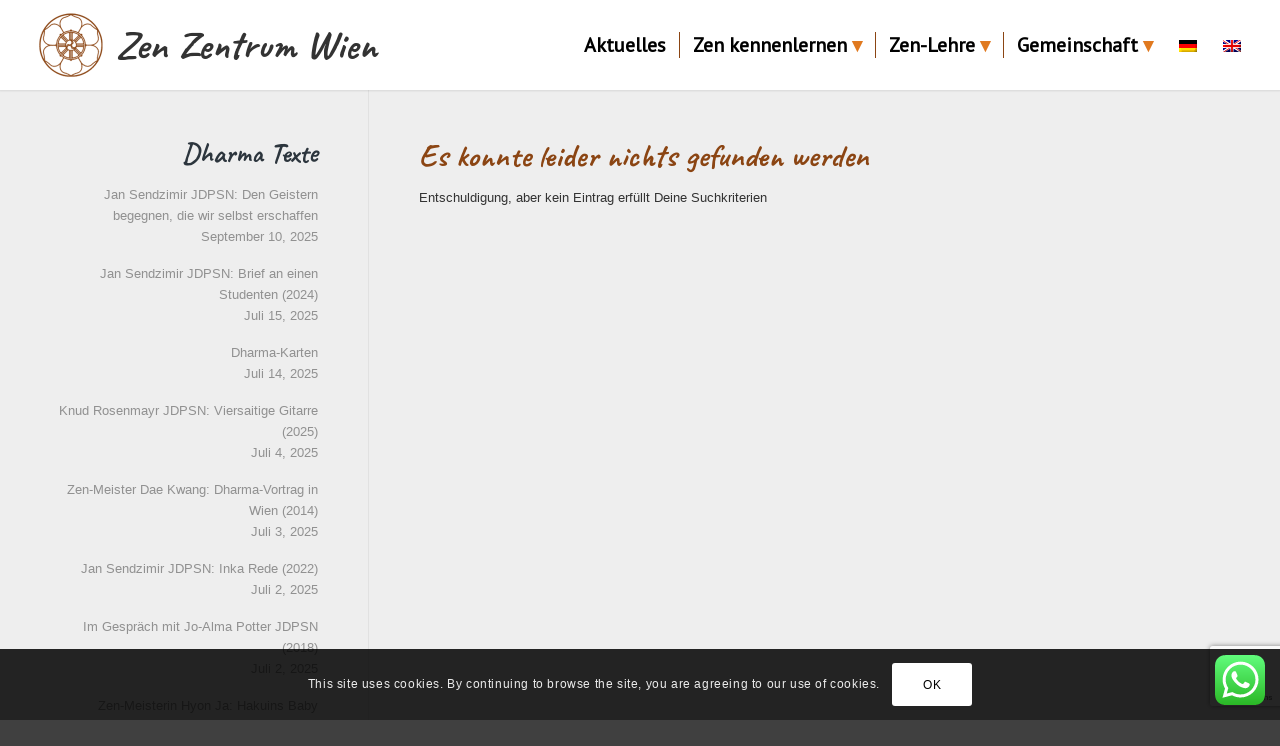

--- FILE ---
content_type: text/html; charset=utf-8
request_url: https://www.google.com/recaptcha/api2/anchor?ar=1&k=6LcNhrwZAAAAAKDbR0H3msCjSBUDG53tqF9-hIpm&co=aHR0cHM6Ly93d3cuemVuLW1lZGl0YXRpb24ud2llbjo0NDM.&hl=en&v=N67nZn4AqZkNcbeMu4prBgzg&size=invisible&anchor-ms=20000&execute-ms=30000&cb=urrwkmjdj9da
body_size: 48821
content:
<!DOCTYPE HTML><html dir="ltr" lang="en"><head><meta http-equiv="Content-Type" content="text/html; charset=UTF-8">
<meta http-equiv="X-UA-Compatible" content="IE=edge">
<title>reCAPTCHA</title>
<style type="text/css">
/* cyrillic-ext */
@font-face {
  font-family: 'Roboto';
  font-style: normal;
  font-weight: 400;
  font-stretch: 100%;
  src: url(//fonts.gstatic.com/s/roboto/v48/KFO7CnqEu92Fr1ME7kSn66aGLdTylUAMa3GUBHMdazTgWw.woff2) format('woff2');
  unicode-range: U+0460-052F, U+1C80-1C8A, U+20B4, U+2DE0-2DFF, U+A640-A69F, U+FE2E-FE2F;
}
/* cyrillic */
@font-face {
  font-family: 'Roboto';
  font-style: normal;
  font-weight: 400;
  font-stretch: 100%;
  src: url(//fonts.gstatic.com/s/roboto/v48/KFO7CnqEu92Fr1ME7kSn66aGLdTylUAMa3iUBHMdazTgWw.woff2) format('woff2');
  unicode-range: U+0301, U+0400-045F, U+0490-0491, U+04B0-04B1, U+2116;
}
/* greek-ext */
@font-face {
  font-family: 'Roboto';
  font-style: normal;
  font-weight: 400;
  font-stretch: 100%;
  src: url(//fonts.gstatic.com/s/roboto/v48/KFO7CnqEu92Fr1ME7kSn66aGLdTylUAMa3CUBHMdazTgWw.woff2) format('woff2');
  unicode-range: U+1F00-1FFF;
}
/* greek */
@font-face {
  font-family: 'Roboto';
  font-style: normal;
  font-weight: 400;
  font-stretch: 100%;
  src: url(//fonts.gstatic.com/s/roboto/v48/KFO7CnqEu92Fr1ME7kSn66aGLdTylUAMa3-UBHMdazTgWw.woff2) format('woff2');
  unicode-range: U+0370-0377, U+037A-037F, U+0384-038A, U+038C, U+038E-03A1, U+03A3-03FF;
}
/* math */
@font-face {
  font-family: 'Roboto';
  font-style: normal;
  font-weight: 400;
  font-stretch: 100%;
  src: url(//fonts.gstatic.com/s/roboto/v48/KFO7CnqEu92Fr1ME7kSn66aGLdTylUAMawCUBHMdazTgWw.woff2) format('woff2');
  unicode-range: U+0302-0303, U+0305, U+0307-0308, U+0310, U+0312, U+0315, U+031A, U+0326-0327, U+032C, U+032F-0330, U+0332-0333, U+0338, U+033A, U+0346, U+034D, U+0391-03A1, U+03A3-03A9, U+03B1-03C9, U+03D1, U+03D5-03D6, U+03F0-03F1, U+03F4-03F5, U+2016-2017, U+2034-2038, U+203C, U+2040, U+2043, U+2047, U+2050, U+2057, U+205F, U+2070-2071, U+2074-208E, U+2090-209C, U+20D0-20DC, U+20E1, U+20E5-20EF, U+2100-2112, U+2114-2115, U+2117-2121, U+2123-214F, U+2190, U+2192, U+2194-21AE, U+21B0-21E5, U+21F1-21F2, U+21F4-2211, U+2213-2214, U+2216-22FF, U+2308-230B, U+2310, U+2319, U+231C-2321, U+2336-237A, U+237C, U+2395, U+239B-23B7, U+23D0, U+23DC-23E1, U+2474-2475, U+25AF, U+25B3, U+25B7, U+25BD, U+25C1, U+25CA, U+25CC, U+25FB, U+266D-266F, U+27C0-27FF, U+2900-2AFF, U+2B0E-2B11, U+2B30-2B4C, U+2BFE, U+3030, U+FF5B, U+FF5D, U+1D400-1D7FF, U+1EE00-1EEFF;
}
/* symbols */
@font-face {
  font-family: 'Roboto';
  font-style: normal;
  font-weight: 400;
  font-stretch: 100%;
  src: url(//fonts.gstatic.com/s/roboto/v48/KFO7CnqEu92Fr1ME7kSn66aGLdTylUAMaxKUBHMdazTgWw.woff2) format('woff2');
  unicode-range: U+0001-000C, U+000E-001F, U+007F-009F, U+20DD-20E0, U+20E2-20E4, U+2150-218F, U+2190, U+2192, U+2194-2199, U+21AF, U+21E6-21F0, U+21F3, U+2218-2219, U+2299, U+22C4-22C6, U+2300-243F, U+2440-244A, U+2460-24FF, U+25A0-27BF, U+2800-28FF, U+2921-2922, U+2981, U+29BF, U+29EB, U+2B00-2BFF, U+4DC0-4DFF, U+FFF9-FFFB, U+10140-1018E, U+10190-1019C, U+101A0, U+101D0-101FD, U+102E0-102FB, U+10E60-10E7E, U+1D2C0-1D2D3, U+1D2E0-1D37F, U+1F000-1F0FF, U+1F100-1F1AD, U+1F1E6-1F1FF, U+1F30D-1F30F, U+1F315, U+1F31C, U+1F31E, U+1F320-1F32C, U+1F336, U+1F378, U+1F37D, U+1F382, U+1F393-1F39F, U+1F3A7-1F3A8, U+1F3AC-1F3AF, U+1F3C2, U+1F3C4-1F3C6, U+1F3CA-1F3CE, U+1F3D4-1F3E0, U+1F3ED, U+1F3F1-1F3F3, U+1F3F5-1F3F7, U+1F408, U+1F415, U+1F41F, U+1F426, U+1F43F, U+1F441-1F442, U+1F444, U+1F446-1F449, U+1F44C-1F44E, U+1F453, U+1F46A, U+1F47D, U+1F4A3, U+1F4B0, U+1F4B3, U+1F4B9, U+1F4BB, U+1F4BF, U+1F4C8-1F4CB, U+1F4D6, U+1F4DA, U+1F4DF, U+1F4E3-1F4E6, U+1F4EA-1F4ED, U+1F4F7, U+1F4F9-1F4FB, U+1F4FD-1F4FE, U+1F503, U+1F507-1F50B, U+1F50D, U+1F512-1F513, U+1F53E-1F54A, U+1F54F-1F5FA, U+1F610, U+1F650-1F67F, U+1F687, U+1F68D, U+1F691, U+1F694, U+1F698, U+1F6AD, U+1F6B2, U+1F6B9-1F6BA, U+1F6BC, U+1F6C6-1F6CF, U+1F6D3-1F6D7, U+1F6E0-1F6EA, U+1F6F0-1F6F3, U+1F6F7-1F6FC, U+1F700-1F7FF, U+1F800-1F80B, U+1F810-1F847, U+1F850-1F859, U+1F860-1F887, U+1F890-1F8AD, U+1F8B0-1F8BB, U+1F8C0-1F8C1, U+1F900-1F90B, U+1F93B, U+1F946, U+1F984, U+1F996, U+1F9E9, U+1FA00-1FA6F, U+1FA70-1FA7C, U+1FA80-1FA89, U+1FA8F-1FAC6, U+1FACE-1FADC, U+1FADF-1FAE9, U+1FAF0-1FAF8, U+1FB00-1FBFF;
}
/* vietnamese */
@font-face {
  font-family: 'Roboto';
  font-style: normal;
  font-weight: 400;
  font-stretch: 100%;
  src: url(//fonts.gstatic.com/s/roboto/v48/KFO7CnqEu92Fr1ME7kSn66aGLdTylUAMa3OUBHMdazTgWw.woff2) format('woff2');
  unicode-range: U+0102-0103, U+0110-0111, U+0128-0129, U+0168-0169, U+01A0-01A1, U+01AF-01B0, U+0300-0301, U+0303-0304, U+0308-0309, U+0323, U+0329, U+1EA0-1EF9, U+20AB;
}
/* latin-ext */
@font-face {
  font-family: 'Roboto';
  font-style: normal;
  font-weight: 400;
  font-stretch: 100%;
  src: url(//fonts.gstatic.com/s/roboto/v48/KFO7CnqEu92Fr1ME7kSn66aGLdTylUAMa3KUBHMdazTgWw.woff2) format('woff2');
  unicode-range: U+0100-02BA, U+02BD-02C5, U+02C7-02CC, U+02CE-02D7, U+02DD-02FF, U+0304, U+0308, U+0329, U+1D00-1DBF, U+1E00-1E9F, U+1EF2-1EFF, U+2020, U+20A0-20AB, U+20AD-20C0, U+2113, U+2C60-2C7F, U+A720-A7FF;
}
/* latin */
@font-face {
  font-family: 'Roboto';
  font-style: normal;
  font-weight: 400;
  font-stretch: 100%;
  src: url(//fonts.gstatic.com/s/roboto/v48/KFO7CnqEu92Fr1ME7kSn66aGLdTylUAMa3yUBHMdazQ.woff2) format('woff2');
  unicode-range: U+0000-00FF, U+0131, U+0152-0153, U+02BB-02BC, U+02C6, U+02DA, U+02DC, U+0304, U+0308, U+0329, U+2000-206F, U+20AC, U+2122, U+2191, U+2193, U+2212, U+2215, U+FEFF, U+FFFD;
}
/* cyrillic-ext */
@font-face {
  font-family: 'Roboto';
  font-style: normal;
  font-weight: 500;
  font-stretch: 100%;
  src: url(//fonts.gstatic.com/s/roboto/v48/KFO7CnqEu92Fr1ME7kSn66aGLdTylUAMa3GUBHMdazTgWw.woff2) format('woff2');
  unicode-range: U+0460-052F, U+1C80-1C8A, U+20B4, U+2DE0-2DFF, U+A640-A69F, U+FE2E-FE2F;
}
/* cyrillic */
@font-face {
  font-family: 'Roboto';
  font-style: normal;
  font-weight: 500;
  font-stretch: 100%;
  src: url(//fonts.gstatic.com/s/roboto/v48/KFO7CnqEu92Fr1ME7kSn66aGLdTylUAMa3iUBHMdazTgWw.woff2) format('woff2');
  unicode-range: U+0301, U+0400-045F, U+0490-0491, U+04B0-04B1, U+2116;
}
/* greek-ext */
@font-face {
  font-family: 'Roboto';
  font-style: normal;
  font-weight: 500;
  font-stretch: 100%;
  src: url(//fonts.gstatic.com/s/roboto/v48/KFO7CnqEu92Fr1ME7kSn66aGLdTylUAMa3CUBHMdazTgWw.woff2) format('woff2');
  unicode-range: U+1F00-1FFF;
}
/* greek */
@font-face {
  font-family: 'Roboto';
  font-style: normal;
  font-weight: 500;
  font-stretch: 100%;
  src: url(//fonts.gstatic.com/s/roboto/v48/KFO7CnqEu92Fr1ME7kSn66aGLdTylUAMa3-UBHMdazTgWw.woff2) format('woff2');
  unicode-range: U+0370-0377, U+037A-037F, U+0384-038A, U+038C, U+038E-03A1, U+03A3-03FF;
}
/* math */
@font-face {
  font-family: 'Roboto';
  font-style: normal;
  font-weight: 500;
  font-stretch: 100%;
  src: url(//fonts.gstatic.com/s/roboto/v48/KFO7CnqEu92Fr1ME7kSn66aGLdTylUAMawCUBHMdazTgWw.woff2) format('woff2');
  unicode-range: U+0302-0303, U+0305, U+0307-0308, U+0310, U+0312, U+0315, U+031A, U+0326-0327, U+032C, U+032F-0330, U+0332-0333, U+0338, U+033A, U+0346, U+034D, U+0391-03A1, U+03A3-03A9, U+03B1-03C9, U+03D1, U+03D5-03D6, U+03F0-03F1, U+03F4-03F5, U+2016-2017, U+2034-2038, U+203C, U+2040, U+2043, U+2047, U+2050, U+2057, U+205F, U+2070-2071, U+2074-208E, U+2090-209C, U+20D0-20DC, U+20E1, U+20E5-20EF, U+2100-2112, U+2114-2115, U+2117-2121, U+2123-214F, U+2190, U+2192, U+2194-21AE, U+21B0-21E5, U+21F1-21F2, U+21F4-2211, U+2213-2214, U+2216-22FF, U+2308-230B, U+2310, U+2319, U+231C-2321, U+2336-237A, U+237C, U+2395, U+239B-23B7, U+23D0, U+23DC-23E1, U+2474-2475, U+25AF, U+25B3, U+25B7, U+25BD, U+25C1, U+25CA, U+25CC, U+25FB, U+266D-266F, U+27C0-27FF, U+2900-2AFF, U+2B0E-2B11, U+2B30-2B4C, U+2BFE, U+3030, U+FF5B, U+FF5D, U+1D400-1D7FF, U+1EE00-1EEFF;
}
/* symbols */
@font-face {
  font-family: 'Roboto';
  font-style: normal;
  font-weight: 500;
  font-stretch: 100%;
  src: url(//fonts.gstatic.com/s/roboto/v48/KFO7CnqEu92Fr1ME7kSn66aGLdTylUAMaxKUBHMdazTgWw.woff2) format('woff2');
  unicode-range: U+0001-000C, U+000E-001F, U+007F-009F, U+20DD-20E0, U+20E2-20E4, U+2150-218F, U+2190, U+2192, U+2194-2199, U+21AF, U+21E6-21F0, U+21F3, U+2218-2219, U+2299, U+22C4-22C6, U+2300-243F, U+2440-244A, U+2460-24FF, U+25A0-27BF, U+2800-28FF, U+2921-2922, U+2981, U+29BF, U+29EB, U+2B00-2BFF, U+4DC0-4DFF, U+FFF9-FFFB, U+10140-1018E, U+10190-1019C, U+101A0, U+101D0-101FD, U+102E0-102FB, U+10E60-10E7E, U+1D2C0-1D2D3, U+1D2E0-1D37F, U+1F000-1F0FF, U+1F100-1F1AD, U+1F1E6-1F1FF, U+1F30D-1F30F, U+1F315, U+1F31C, U+1F31E, U+1F320-1F32C, U+1F336, U+1F378, U+1F37D, U+1F382, U+1F393-1F39F, U+1F3A7-1F3A8, U+1F3AC-1F3AF, U+1F3C2, U+1F3C4-1F3C6, U+1F3CA-1F3CE, U+1F3D4-1F3E0, U+1F3ED, U+1F3F1-1F3F3, U+1F3F5-1F3F7, U+1F408, U+1F415, U+1F41F, U+1F426, U+1F43F, U+1F441-1F442, U+1F444, U+1F446-1F449, U+1F44C-1F44E, U+1F453, U+1F46A, U+1F47D, U+1F4A3, U+1F4B0, U+1F4B3, U+1F4B9, U+1F4BB, U+1F4BF, U+1F4C8-1F4CB, U+1F4D6, U+1F4DA, U+1F4DF, U+1F4E3-1F4E6, U+1F4EA-1F4ED, U+1F4F7, U+1F4F9-1F4FB, U+1F4FD-1F4FE, U+1F503, U+1F507-1F50B, U+1F50D, U+1F512-1F513, U+1F53E-1F54A, U+1F54F-1F5FA, U+1F610, U+1F650-1F67F, U+1F687, U+1F68D, U+1F691, U+1F694, U+1F698, U+1F6AD, U+1F6B2, U+1F6B9-1F6BA, U+1F6BC, U+1F6C6-1F6CF, U+1F6D3-1F6D7, U+1F6E0-1F6EA, U+1F6F0-1F6F3, U+1F6F7-1F6FC, U+1F700-1F7FF, U+1F800-1F80B, U+1F810-1F847, U+1F850-1F859, U+1F860-1F887, U+1F890-1F8AD, U+1F8B0-1F8BB, U+1F8C0-1F8C1, U+1F900-1F90B, U+1F93B, U+1F946, U+1F984, U+1F996, U+1F9E9, U+1FA00-1FA6F, U+1FA70-1FA7C, U+1FA80-1FA89, U+1FA8F-1FAC6, U+1FACE-1FADC, U+1FADF-1FAE9, U+1FAF0-1FAF8, U+1FB00-1FBFF;
}
/* vietnamese */
@font-face {
  font-family: 'Roboto';
  font-style: normal;
  font-weight: 500;
  font-stretch: 100%;
  src: url(//fonts.gstatic.com/s/roboto/v48/KFO7CnqEu92Fr1ME7kSn66aGLdTylUAMa3OUBHMdazTgWw.woff2) format('woff2');
  unicode-range: U+0102-0103, U+0110-0111, U+0128-0129, U+0168-0169, U+01A0-01A1, U+01AF-01B0, U+0300-0301, U+0303-0304, U+0308-0309, U+0323, U+0329, U+1EA0-1EF9, U+20AB;
}
/* latin-ext */
@font-face {
  font-family: 'Roboto';
  font-style: normal;
  font-weight: 500;
  font-stretch: 100%;
  src: url(//fonts.gstatic.com/s/roboto/v48/KFO7CnqEu92Fr1ME7kSn66aGLdTylUAMa3KUBHMdazTgWw.woff2) format('woff2');
  unicode-range: U+0100-02BA, U+02BD-02C5, U+02C7-02CC, U+02CE-02D7, U+02DD-02FF, U+0304, U+0308, U+0329, U+1D00-1DBF, U+1E00-1E9F, U+1EF2-1EFF, U+2020, U+20A0-20AB, U+20AD-20C0, U+2113, U+2C60-2C7F, U+A720-A7FF;
}
/* latin */
@font-face {
  font-family: 'Roboto';
  font-style: normal;
  font-weight: 500;
  font-stretch: 100%;
  src: url(//fonts.gstatic.com/s/roboto/v48/KFO7CnqEu92Fr1ME7kSn66aGLdTylUAMa3yUBHMdazQ.woff2) format('woff2');
  unicode-range: U+0000-00FF, U+0131, U+0152-0153, U+02BB-02BC, U+02C6, U+02DA, U+02DC, U+0304, U+0308, U+0329, U+2000-206F, U+20AC, U+2122, U+2191, U+2193, U+2212, U+2215, U+FEFF, U+FFFD;
}
/* cyrillic-ext */
@font-face {
  font-family: 'Roboto';
  font-style: normal;
  font-weight: 900;
  font-stretch: 100%;
  src: url(//fonts.gstatic.com/s/roboto/v48/KFO7CnqEu92Fr1ME7kSn66aGLdTylUAMa3GUBHMdazTgWw.woff2) format('woff2');
  unicode-range: U+0460-052F, U+1C80-1C8A, U+20B4, U+2DE0-2DFF, U+A640-A69F, U+FE2E-FE2F;
}
/* cyrillic */
@font-face {
  font-family: 'Roboto';
  font-style: normal;
  font-weight: 900;
  font-stretch: 100%;
  src: url(//fonts.gstatic.com/s/roboto/v48/KFO7CnqEu92Fr1ME7kSn66aGLdTylUAMa3iUBHMdazTgWw.woff2) format('woff2');
  unicode-range: U+0301, U+0400-045F, U+0490-0491, U+04B0-04B1, U+2116;
}
/* greek-ext */
@font-face {
  font-family: 'Roboto';
  font-style: normal;
  font-weight: 900;
  font-stretch: 100%;
  src: url(//fonts.gstatic.com/s/roboto/v48/KFO7CnqEu92Fr1ME7kSn66aGLdTylUAMa3CUBHMdazTgWw.woff2) format('woff2');
  unicode-range: U+1F00-1FFF;
}
/* greek */
@font-face {
  font-family: 'Roboto';
  font-style: normal;
  font-weight: 900;
  font-stretch: 100%;
  src: url(//fonts.gstatic.com/s/roboto/v48/KFO7CnqEu92Fr1ME7kSn66aGLdTylUAMa3-UBHMdazTgWw.woff2) format('woff2');
  unicode-range: U+0370-0377, U+037A-037F, U+0384-038A, U+038C, U+038E-03A1, U+03A3-03FF;
}
/* math */
@font-face {
  font-family: 'Roboto';
  font-style: normal;
  font-weight: 900;
  font-stretch: 100%;
  src: url(//fonts.gstatic.com/s/roboto/v48/KFO7CnqEu92Fr1ME7kSn66aGLdTylUAMawCUBHMdazTgWw.woff2) format('woff2');
  unicode-range: U+0302-0303, U+0305, U+0307-0308, U+0310, U+0312, U+0315, U+031A, U+0326-0327, U+032C, U+032F-0330, U+0332-0333, U+0338, U+033A, U+0346, U+034D, U+0391-03A1, U+03A3-03A9, U+03B1-03C9, U+03D1, U+03D5-03D6, U+03F0-03F1, U+03F4-03F5, U+2016-2017, U+2034-2038, U+203C, U+2040, U+2043, U+2047, U+2050, U+2057, U+205F, U+2070-2071, U+2074-208E, U+2090-209C, U+20D0-20DC, U+20E1, U+20E5-20EF, U+2100-2112, U+2114-2115, U+2117-2121, U+2123-214F, U+2190, U+2192, U+2194-21AE, U+21B0-21E5, U+21F1-21F2, U+21F4-2211, U+2213-2214, U+2216-22FF, U+2308-230B, U+2310, U+2319, U+231C-2321, U+2336-237A, U+237C, U+2395, U+239B-23B7, U+23D0, U+23DC-23E1, U+2474-2475, U+25AF, U+25B3, U+25B7, U+25BD, U+25C1, U+25CA, U+25CC, U+25FB, U+266D-266F, U+27C0-27FF, U+2900-2AFF, U+2B0E-2B11, U+2B30-2B4C, U+2BFE, U+3030, U+FF5B, U+FF5D, U+1D400-1D7FF, U+1EE00-1EEFF;
}
/* symbols */
@font-face {
  font-family: 'Roboto';
  font-style: normal;
  font-weight: 900;
  font-stretch: 100%;
  src: url(//fonts.gstatic.com/s/roboto/v48/KFO7CnqEu92Fr1ME7kSn66aGLdTylUAMaxKUBHMdazTgWw.woff2) format('woff2');
  unicode-range: U+0001-000C, U+000E-001F, U+007F-009F, U+20DD-20E0, U+20E2-20E4, U+2150-218F, U+2190, U+2192, U+2194-2199, U+21AF, U+21E6-21F0, U+21F3, U+2218-2219, U+2299, U+22C4-22C6, U+2300-243F, U+2440-244A, U+2460-24FF, U+25A0-27BF, U+2800-28FF, U+2921-2922, U+2981, U+29BF, U+29EB, U+2B00-2BFF, U+4DC0-4DFF, U+FFF9-FFFB, U+10140-1018E, U+10190-1019C, U+101A0, U+101D0-101FD, U+102E0-102FB, U+10E60-10E7E, U+1D2C0-1D2D3, U+1D2E0-1D37F, U+1F000-1F0FF, U+1F100-1F1AD, U+1F1E6-1F1FF, U+1F30D-1F30F, U+1F315, U+1F31C, U+1F31E, U+1F320-1F32C, U+1F336, U+1F378, U+1F37D, U+1F382, U+1F393-1F39F, U+1F3A7-1F3A8, U+1F3AC-1F3AF, U+1F3C2, U+1F3C4-1F3C6, U+1F3CA-1F3CE, U+1F3D4-1F3E0, U+1F3ED, U+1F3F1-1F3F3, U+1F3F5-1F3F7, U+1F408, U+1F415, U+1F41F, U+1F426, U+1F43F, U+1F441-1F442, U+1F444, U+1F446-1F449, U+1F44C-1F44E, U+1F453, U+1F46A, U+1F47D, U+1F4A3, U+1F4B0, U+1F4B3, U+1F4B9, U+1F4BB, U+1F4BF, U+1F4C8-1F4CB, U+1F4D6, U+1F4DA, U+1F4DF, U+1F4E3-1F4E6, U+1F4EA-1F4ED, U+1F4F7, U+1F4F9-1F4FB, U+1F4FD-1F4FE, U+1F503, U+1F507-1F50B, U+1F50D, U+1F512-1F513, U+1F53E-1F54A, U+1F54F-1F5FA, U+1F610, U+1F650-1F67F, U+1F687, U+1F68D, U+1F691, U+1F694, U+1F698, U+1F6AD, U+1F6B2, U+1F6B9-1F6BA, U+1F6BC, U+1F6C6-1F6CF, U+1F6D3-1F6D7, U+1F6E0-1F6EA, U+1F6F0-1F6F3, U+1F6F7-1F6FC, U+1F700-1F7FF, U+1F800-1F80B, U+1F810-1F847, U+1F850-1F859, U+1F860-1F887, U+1F890-1F8AD, U+1F8B0-1F8BB, U+1F8C0-1F8C1, U+1F900-1F90B, U+1F93B, U+1F946, U+1F984, U+1F996, U+1F9E9, U+1FA00-1FA6F, U+1FA70-1FA7C, U+1FA80-1FA89, U+1FA8F-1FAC6, U+1FACE-1FADC, U+1FADF-1FAE9, U+1FAF0-1FAF8, U+1FB00-1FBFF;
}
/* vietnamese */
@font-face {
  font-family: 'Roboto';
  font-style: normal;
  font-weight: 900;
  font-stretch: 100%;
  src: url(//fonts.gstatic.com/s/roboto/v48/KFO7CnqEu92Fr1ME7kSn66aGLdTylUAMa3OUBHMdazTgWw.woff2) format('woff2');
  unicode-range: U+0102-0103, U+0110-0111, U+0128-0129, U+0168-0169, U+01A0-01A1, U+01AF-01B0, U+0300-0301, U+0303-0304, U+0308-0309, U+0323, U+0329, U+1EA0-1EF9, U+20AB;
}
/* latin-ext */
@font-face {
  font-family: 'Roboto';
  font-style: normal;
  font-weight: 900;
  font-stretch: 100%;
  src: url(//fonts.gstatic.com/s/roboto/v48/KFO7CnqEu92Fr1ME7kSn66aGLdTylUAMa3KUBHMdazTgWw.woff2) format('woff2');
  unicode-range: U+0100-02BA, U+02BD-02C5, U+02C7-02CC, U+02CE-02D7, U+02DD-02FF, U+0304, U+0308, U+0329, U+1D00-1DBF, U+1E00-1E9F, U+1EF2-1EFF, U+2020, U+20A0-20AB, U+20AD-20C0, U+2113, U+2C60-2C7F, U+A720-A7FF;
}
/* latin */
@font-face {
  font-family: 'Roboto';
  font-style: normal;
  font-weight: 900;
  font-stretch: 100%;
  src: url(//fonts.gstatic.com/s/roboto/v48/KFO7CnqEu92Fr1ME7kSn66aGLdTylUAMa3yUBHMdazQ.woff2) format('woff2');
  unicode-range: U+0000-00FF, U+0131, U+0152-0153, U+02BB-02BC, U+02C6, U+02DA, U+02DC, U+0304, U+0308, U+0329, U+2000-206F, U+20AC, U+2122, U+2191, U+2193, U+2212, U+2215, U+FEFF, U+FFFD;
}

</style>
<link rel="stylesheet" type="text/css" href="https://www.gstatic.com/recaptcha/releases/N67nZn4AqZkNcbeMu4prBgzg/styles__ltr.css">
<script nonce="hP2-Vt0t6TfPtEuARgjmfw" type="text/javascript">window['__recaptcha_api'] = 'https://www.google.com/recaptcha/api2/';</script>
<script type="text/javascript" src="https://www.gstatic.com/recaptcha/releases/N67nZn4AqZkNcbeMu4prBgzg/recaptcha__en.js" nonce="hP2-Vt0t6TfPtEuARgjmfw">
      
    </script></head>
<body><div id="rc-anchor-alert" class="rc-anchor-alert"></div>
<input type="hidden" id="recaptcha-token" value="[base64]">
<script type="text/javascript" nonce="hP2-Vt0t6TfPtEuARgjmfw">
      recaptcha.anchor.Main.init("[\x22ainput\x22,[\x22bgdata\x22,\x22\x22,\[base64]/[base64]/[base64]/[base64]/[base64]/[base64]/KGcoTywyNTMsTy5PKSxVRyhPLEMpKTpnKE8sMjUzLEMpLE8pKSxsKSksTykpfSxieT1mdW5jdGlvbihDLE8sdSxsKXtmb3IobD0odT1SKEMpLDApO08+MDtPLS0pbD1sPDw4fFooQyk7ZyhDLHUsbCl9LFVHPWZ1bmN0aW9uKEMsTyl7Qy5pLmxlbmd0aD4xMDQ/[base64]/[base64]/[base64]/[base64]/[base64]/[base64]/[base64]\\u003d\x22,\[base64]\\u003d\x22,\x22Y8OYw6vCpBtCw68bJcKgVwloScObw50twq/DkW9maMKVDih8w5vDvsKRwr/[base64]/Du8O2w4fDunXDjzdqw5BgNcKPwqXCpMKRbMKZw63Du8OyHxwgw6/DksODF8KndMKawqwDcsONBMKew6tQbcKWVTBBwpbCqMO/FD9MHcKzwoTDmixOWTrChMOLF8O3Qm8CaFLDkcKnPxdebngLFMKzYXfDnMOsdcKfLMOTwrLCrMOeexjCrFBiw7zDnsOjwrjCt8OKWwXDjHTDj8OKwrglcAvCgMOKw6rCjcKoEsKSw5URLmDCr3VfERvDucOoDxLDrEjDjApSwrttVB/[base64]/DqMKmwq/CkcOlMgLCvMKDw6XDjmYFwpnCm2HDn8OKQcKHwrLCtsK6Zz/DiEPCucKyKMKcwrzCqEJ4w6LCs8OLw7NrD8KwNV/[base64]/Dp0I6V8KGZhfCqsO1P1BiPn7DucOKwqvCnAoUXsOUw6rCtzFrC0nDqzXDi28rwqpTMsKRw6/ClcKLCRAIw5LCoyrCtAN0wrExw4LCulcqfhc4wrzCgMK4EcKSEjfCqm7DjsKowqXDpn5LasKUdXzDsS7CqcO9woNKWD/[base64]/[base64]/CgVPCjXrCrzrCrMKJZcO/w5VlDsOQWiU2F8OLw5XDmcKIwoJYSVvChcOUw6zConPDuSvDuG8MEcOGZ8OzwqLCgcOgwrDDmDbDrMK2ZcK/[base64]/CnsKDwpzDvw7DqcOEw6nDrMOQwoNNMsOePsO7Ex8qNXgmSMK1w5BOwpl0wpxIw4wWw64jw5wMw6jDjMOyGi4MwrFmfCDDksOFBcKqw5nCksK/I8OHBT3DjhHCjcKhAybCh8KiwrXCmcOgesOTWsOOOsOcYTXDrcK6aDcxwqFzI8OQw4wgwp/Ds8KHGjdewqgobsO8bMOjESLDiV/Do8KwI8OhU8Owd8KTT31vw6EpwoEpw5NaeMOHw4bCvE3CnMO9w5PCjMKEw5zCvsKuw43CnsOUw5/DiDdveEhkWMKIwqs+ZF7CkjjDjQzCk8KzAMKOw5sORcKpNMK7W8K4fkdDD8OuIHpaEzbCuQvDtBhrBcOcw4bDncOYw5M9PVjDpVoXwo7DlD/CiHZrwozDoMKdKgLDi2XCvsOcA0nDqF3CmMODFsOhacKew53DgsKewr0Kw5vCgsO7SQzCrhDCjUPCk2Vaw7fDsWYwY1AkFsOJSsKXw5XDkMKVNMO4wr0gKsOqwo/DlsKgw5nDvMKVwr3ClhPCqTjCnFNpFkLDvx7CvjbCjsOQA8KNWWMPJVXCmsO+Dl/Dg8OIw4TDv8OKKAczwpTDqwDDgcKzw5hfw7YMTMKPMMKyRsKkHwLDuHvCkMOfFmM8w4tZwqtQwpvDjGgVS2EKN8ODw4RSYgLCo8KQdsKpMcKpw7x5w5vDrB3CjG/CmwXDtcKvG8KqLFhFNB5qesKVFsORFcOlGTcHwovCrCzCu8O0ccK4wovClcK9wrJ+ZMKswofCoQjChMKBwqTCjAFwwptyw53CjMKfw4zCuE3DlS8mwpbChcKuwpgHwr3Dkw8VwqLCu1VCNMOBEsOwwo1Iw5Zvw7bCmMOPBUN6w5JVw5XCgXvDnlnDgU3DhCYMw4x/YMK2Qn3Chjw6f1QmbMKmwrzDgTxFw4/DnMOlw7rCjnloIEUYw4nDgGbCgn8PBChBYcOdwqgkbsOOw7zCgFhUFMOPw6jCj8K6bMKMD8ORwpkeWsOJDRA/ecOsw6bCj8K9wq5jw50wT23DpT3Dr8KWw7DDgcOUBSRTQkoAQkvDokTCkBnCjyhgwpfDlUXCmhvDg8KQwpkew4UIMVEeJsO2w5bClEhKwoDDvzdIwrPDoEULw6VVw5dtw6wowoTCiMO5JcOMwp1SS0pBw7TCnyHCocK0E28FwovDpyQ1BsOcL3wZRyQDFcO/woTDjsKweMKuwoXDizjDryLCsDtww5rCsT7CngbDp8OTXH0cwqjDgzjCiSbCu8KkbyISa8K4w7BLAzjDj8O/w47Dn8OJQsKvwr9pZhsaEBzCiBjDgcO8VcKeLFLDqU4KQsKtwqw0w7Nxwp/CrsOaw43Cg8KfM8OUSz/DgsOswqnCi1g6wrUXbsKLw5BOD8O7KgrDl1/CvylbBsK4cl/CusKzwrXCkTrDvyfCvMKWRWEZwpPCkDvCnHvCpCEqKsKhbsOPD0rDl8KIw73DpMKJcyrCv2oTCcONSMONwpogw6PDgsOXM8K+wrbCtwbClDrCvmIke8KmRg0rw7TClRoXYsO4wr3DlFHDvToUwpt6wr47F3TDs0jCvUzDoxHDilzDjB/Ci8OLwpM1w45lw5nCqkFVwqYIwrvCqiLClsOCw7rDhsOpW8Oxw75BNhwtwpHClcOpwoIxw4LCkMOMB27DrybDlWTCvsOaUsOFw4lLw7dswrBsw5pbw4YXwqTDssKtc8Kkw43DgsKjT8KRSMKgEsOCCsO6w67Dl04aw6wawo4uwqbDoivCvEjDnwXCm2HDgB/CrAwqRUUBwpTCqynDjsKOJG0FDBjCssKgfAzDumbDhRPCv8Kww4nDlsKMakvCkRI4wo8aw7oLwoIwwqFFZcKvFgNUD0/[base64]/[base64]/CnsKLQQV3TsOhWVnCq8OLw53DtHLCrcKJQHVzw6FVw51zYDLCqQXDisKWw7Z6w6DDlxnDuA5RwoXDsT9hP2AHwqQhw47DrsOpw7Ijw5laPMOVWnxcDVNGTH/Cm8KHw4I9wrQjw7rDhsOhGsK6UcKpXUfCpUXCtcOueQViClhUwqdPOX/CicKKQcKPwoXDn3jCq8KdwofDt8KFwprDnwPCg8O3dVrDpMOewpfDpsK1wqzDl8OMOwzCo2vDhMOQw67CjsOWRMK3w7vDu1lLMR0FUMO7f1JcKsO3BMO/BURwwpfCjMO9dcKtTEUkwprDmU0WwqMbBMK3wqbCtnIqw7o7DsKqwqTCisOCw43DkMK0BsKDTzIXFQ/DksOvw6MIwrNeVEEDw5rDsDrDssKQw5PCpMOiwojDmsOTw4heBMKJVD/DrVPCgMOZwp1TRcKgP1TCqSnDhMKMw7fDlcKGbg/Cp8KMMw3CpnQtRsOQw7DDuMOQw5omAWVtcXXCkMKKw4s4fMOZRFjDqMO4Mx/[base64]/DkQEDw6vDhMK3w6klw5ZGPlfDp8KDw5/DlsOZS8OVXcKGwq53w74OXzzDqsK8wpXCuQ4VTnbCvsK4VMKrw6N3wrLCqVEbCcOVOcKufUPCmkojHHjDrGrDr8OlwoA9QcKbYcKLw7dKGcKyIcOAw4fCkVLCk8K3w4wbecOnaWkwYMONw4fCvcOHw7bCp1Naw4p8wo7CjUQbMxRdw7PCki7Dtn0JTBg+KzFTw5/DiVxfMAhKWsKNw4oGw4LCp8O6TcK5wr9sa8O3DcOTeUVBwrLDuknDtMO8wp7Cmn/DiGnDhggEeAclTx4SdMOtwrBgwpAFD2NRwqfCuy8Yw5vCv05RwrQ6JErCq0guw7TCi8KCw5NfFV/CtiHDssKPO8KOwrHCk3BhY8KjwoPDs8O2DzV8w47CjMO6EcKWwqLDk3XCk2MyZcO7wovDmsOFI8KQwptkw7MqJU3CksKrOSFCJT/CjUDDo8Kow5rCnMO4w7/CsMOuWsKQwqXDowHDmD/Dg3AywqnDocK9bsKQI8K0RGctwrMxwqoOUB3Cngxqw6TCgSjCvlAswrDDuzDDn2Vbw6bDmVsOw4QQw6rCvSbCsyICw5XCm2R0F35pWkPDiSQHTcOPemDCisOGbsO5wod6O8KJwq/CjcO2w6bCuBvCglAKIjsyBX84w4DDizxAcCLClm5GwoDCrsOhw6REHMO8wovDmkM0HMKcITXCtFnDgEM/wr/CksK/PzYYw4nCjR3CgMOUIcK7w4oMwqc/w5ENXMO/DcO/w7HDmMKjSTZNw5zCn8Ksw7A/KMK5wrrCil7CgMOEw7tPw5TDmMKRw7DCmcKmw6HCg8KtwpIGwo/DqMO5ZjthacO8w6TClsOCwoxRMw0zwqR+TUPCozfDq8OYw4vCtsKcc8KgQC/[base64]/Cg1BOQ1fDpBgiL8OYVwJ5VQHDjAbDrwcJwo4Qwo8rIsKdwpJzw5cgw69/UMOtQGk/Ni/[base64]/DosKWJDYoJBrCmsK+GMOGwoDDj8OjcMKUw5EBPMO9w74WwpLDssKtVlscwqsPw7Qgw6AXw6XDusKFWsKcwohEVyXClkIDw4ZFWzEEw6IVw5rDq8OnwqHDkMKfw6xWwpVcFnzDtcKCwpTDlE/[base64]/Cmx3CpS3DnGLCkcKxDh/Dj8KZBsKFwrx5Q8KAOE7Dq8ORJ3tnAMKjOA5xw4poU8KzfjfDscOFwqvCgkNKZcKQUTcFwrlRw5vCk8OCWsKYesKIw61Sw4vCk8K5w4/DoCIdGcO+w7lMwoHDrwIaw6XDkWHCr8KZwp9nwpfDlxnCrCM6w64pEsKpw7TDklXDlsK+w6nDhMO7wqxOEMO6w41iN8K/[base64]/DrBM5JhwlQgDCsVbCpjATw7c+E0TDoSPDvW5IZ8Oxw77Cm0zDo8OBWytow45PRkxGw4zDvsOmw68Dwpxdw5xcw6TDnR8JUHLCgEoHQcKcHcKbwpHCvyXCux7Ctjs9fsKkwqFRLhfCi8O8wrLDnybDk8O+w5HDjFlfKwrDviTDuMKHwrxqw4/[base64]/[base64]/w61Nw5XCpsKQwpY1ViZDw4jDoVt/KRzChGkqGMKGw6kRw4/CiTJfwrnDpSfDtcONwpfDvcOvw6zCv8KpwqxgXsKdDQrChMOtK8K/XcKSwpxbwpPDrXQBw7XDrXV/wpvDuVZyZRXDq0nCscKqwoPDpcOtw5BHESxzw47CgsK5QsKzw6ZcwrXCnsOVw6bDlcKPPcOlw7zCvkIlwpMkAQ0zw4pxRsOeUx4Ow44lwr/DrVVgw6LDmsKoJyx9QSfDu3bCjsObw5XCucKVwpRzD3NKw5XDnibCvMKJQzpRwoLCgsOpw5gRLFwRw6PDmEHCvsKQwpMnccK1Q8KZwpvDi23DlMOjwrZew5MVBsOswoI8U8KLw4fCk8OhwpfCqR/Dm8OBwp9wwoMXwop/VMKew4l0wonDiUFGBB3DnMOSw7t/PhEmw7PDmD7CosOlw6ESw7bDjQ/Duls/QEfCggrDuGolb1nDmi7DjcK6wprDmcOTw4YBRcOgQMOQw4LDjBbDj1vCnzPDjxjDoHLCmMO9w7trwpdsw7ZoYyTCjsOgwprDtsK7wrnCpX3Dn8KGw4BNJnUZwqQ/w6M/EhzDiMO2w78qw6VSKgzDpcKJSsKRSVovwo9/F0XDg8KmwqPDsMKcT33CnFrDusOqQMOaEsKRw53DncKVXEgRwrfChMK5U8K4WD3CvF/[base64]/[base64]/DgwzChMK1NsOzGsK4w5gJw57CjzI6YcKcw60WwoFJwrVfw7pww7USwrHDjcKzQmjDoXhSa3zCpX/[base64]/[base64]/[base64]/DjmhbwovCrBVzQjjDqwHCjwvDu8KrN8KrwpIldj7DlTDDsxvDmTLDp0YwwrlIwqBrw77CjyDDpGfCt8OiQX/[base64]/wqtdw7jDkcOzwrHDvyfDvsKESw/DhjjChsKxwr5hw5QKSSHDm8KePDlob1FgEDbDhk53w6/DiMOZOsODXMK5Qj8sw4s4wqrCucOTwrRTG8OOwpZHRsOAw5BHw7gPPAE6w57ClsOnwp7CusKhTsOUw5QSwqnDksOwwqtEwqMawqbCtEMSdSjDhcKaXMKAw5ZDVMKOCsK7fCvDg8OgN0MKwp/CisOpRcKwEWnDq0vCrMKFbcKZEsOHesOKwpQEw53DtkFsw5wjTsO2w7rDpcO8aiYbw5HDgMOLI8KNN2ITwp5KVsOFwplUJsKSMcOowrURw6fCiFoxP8OxHMKsNU/[base64]/wqnCrcKKw4HDssOQw67DkgLCuw/DqsOWwqV0woDClMOrD29gSMOdw4vCjivCijDDj07DrMKUOy0dERgnanVow4QUw4hpwq/CpsKLwqlqwoHDpl7CiiTDuzIYWMKWSUMMJ8KoGcOuwqjDvMK8Kmplw7rDpMKTw4hFw7bCtcKJT2DDm8KkbxjDp0Y+wr0SS8KtdVFqw5MIwqwuwqHDmwrCgzdQw6PDhMKzw41oecOGwojDnsKfwoPDulXCgwZMSVHClMK7YAMzw6NAwpd3w5vDnCNME8KsTns/ZmvCpsKTw63DtWpSwoorLUh9Azpiw4JVCzMjw5Naw68yWwNAwrjCmMKRwqnCo8K7woA2SsOEwpjDh8K7GgHDnGHCqsOyAcOERsODw4TDscKGYVxVdF/DiGd/KsK9KsK+OD0FCTVNw6lywpXCocKETwAsKcK3wqLDq8OECMOew4TDoMKjIxnDgGVRwpUoK0wxwppow6DDicKbI8KATzlwY8K2woA6WgQLX1/CksOewotAwpPDlyDChVZFLHkjwo4Cwr7CscOnw4Ntw5bCuRTCvcOREMOJw4zDisOaYh3DmhvDgsOow68YbDNEw5sCw7ssw4bCr3PCrB8LKsKDUjxWw7bCox/[base64]/CusKUw5HDtMKow5QLw5TDr3RyPCsbGsOOw4Eww6bCnlnDlCDDjcO/wr7DqBbCpMOow590wp3DnSvDgCUUw6J1JMK/[base64]/Dp0B/WcOrwr0Owp/DniMdwr/CuA1+WsOoXMKXPMOMIcO1Um3Digd6w5HCpRrDgw5YRcK1w41TwoHDg8OCWMOVWHPDsMOydsOIUcKhwqXDmcKvL0x/WMOfw7bCkEfCv0cKwoURSsKzwoDCqMOLIA0FRMOtw6jDqCwkXMKww4bCuFzDssOHw4N/YFhGwr3DkVPCk8OMw7t5wpXDuMKyw4nDv0dfZ1XCksKOCMKpwpjCs8KDwro2w43CoMK2GlzDpcKARjbCosKVTg/Cri7CgsObXQ/CsSHDs8Krw6FmGcOLbsKaI8KKIR/CrcOcZ8OIIsOHf8Ohwq3Dp8KreQVRw4jDjMOCVhHCuMOkBMKkOcOGwrlVwoJ8ecKxw53DsMOTbsOoQBzCn17DpsK3wrUGwodfw5Zzw4fCi1/DvzXDmhLCgAvDr8ObfcOswqHCjcOIwq3DhcOfw6/DtkcpN8OqVy3DsCYVw4jCsH17w5BOGg/CljvCnHrCp8OgZ8OgVMOBeMOYRR1BLl8zwqltI8OAw5bCoFtzw41Gw6rCgMONb8Kiw50Tw5/[base64]/Cs8Kjw6bCpFfDhsKpRsKsw7XDosK0c8OUwpHChULDqMOJElnDjToufcOkwoTCgcKaKA5Vw4VYw60OPGUFBsOhw4bDkcKrwqzDr03Cn8OCwokTfCvCisKPSMK6w5DCugoZwoPCmcOQwoB2N8OHwokWQsOFBnrDusOqKVnCnGDCrHHDlATDkcKcw4M7wr/CtHc1AS1Fw6/DjFDCiTV7IEUzPMOLXsKKQXPDn8OvFGgtURTDvnjDnMOYw4oqwqDDk8KUwpMnw4YrwqDCsz3DtMOGa3DCnFPCklgXw5fDoMKdw79/dcKDw5fDl1tjw5HCgMKkwqdNw4PDs21HGMOtYXvDkcKtFcKIw7p8wp9uLUPDscOZfwPCnDtDw78bZcOSworCrA7CtsKrwrx0w7PDohozwrp5w7/DpEzDsV3Dp8Kcw6rCqTrDocKnwqzCh8O4wq1Lw4LDkRRhcU51wqZGJcKNasK6PsOjwoh/TAHCgnnDkyPDiMKQJmPDq8K0w6LCjxkbwqfCn8K0Fg3CuEZRB8KkOgfDkGIKAHNZKcK8KmM3GUDDkXbCtnrDp8KPwqDDrsKjfMKdP3nDtsOwQRNVQcK7w4p5RQLDlSsfPMKgw5TDlcOkOsOrwrPCsF7Dp8Ozw54+wqLDixPCkMOYw6RDw6wPwq/[base64]/DvMKKcytLwowTw643VsKIR8KiwpU5wonDqsOrw5Q/w7tMwrkZRjnDqXnDpcKCAkEqw6fDtSjDn8OBwpoIMMOJw7fCt3t1fcKaIGfCmcORScOww7Enw7tEw71Zw6s/FcOzayARwo5Kw43Cq8ODS0QLw7PCunQ+MsKgw4fCosKCw6s+Y0bCqMKKYcOWMzzDgirDukvCmcKFDxLDqg7CsEHDmMKmwo/CjWkjEDAQcCgZWMK3Y8Ksw7TCvWPDsmcgw6rCt1FkEFjDtwTDs8ODwoLDnnMCXsOMwrATw6tUwqLCpMKsw6oHAcOJGiocwrk/w4LCqsKKVzQgDDUew5lzwroZworCp3nCqMKOwqMEDsK+wofCr2HCkwvDtMKkXDjDshg1PzTCgcKsGDV8byPDvcKAXT06FMOYw5ZxRcOmwq/DikvCiWVZwqYhGx9Iw7AxYX3Dl1jCsgLDmsOrw5vDgSZsBwXCjTorwpXCvcKQOz1MJBPCs0g4esKswpLDn0TCrV/[base64]/DuFjDjBvDuMKhw5RWwpJLJU1iwoLDlMK7w7fCsEYpw7XDn8Kuw7RhQks2wrjCpQvDozg2w4DCiQnDlzcCw6/DrQDDkHhSw5bDvDrDo8OJc8O7XMKWw7TDt0bCmsKMe8OuWy0SwrjDmzPCiMK+wqXChcOeWcKSw5LDkXt/SsKFw5/DtsOcDsO1wqbDtMKYHMKPwrUlwqJ4ay8SZMOUXMKTw4Npwp0Yw49nU0VrIETDqiDDpsK3wqg0w6kBwqrDomAbBFDCi0E/O8KVNXN2B8KKN8KSw7rCkMO7w6rChlhuEcKOw5PDkcOXOlXCjWFRwqLDg8OORMKRMWpkw6/DpCVhXHU5wqsKwr0QbcOAJ8KVRSHClsOTI1zDg8O1XS3Dm8OmSXlzEG08c8KPwppRS3RywpJlBAbCqQgsLCFFUHpMITnDtcO9wpbCvcOuNsOdHnXCtB3DssKkQ8Kdw4fDpzwkBhx3w73Cm8KfTXfCgcOowo4TAcKZw6A5wo/[base64]/CgWUDw7PCjClbw6XDgXvCpsKmCcKFLlo/[base64]/w4k6wrDCosKiwqBJwoE4J1fDnW3Ck3TCvsOQGMKPw7IqMxjDscOAwq5QBjvDiMKIw6vDsg/[base64]/[base64]/DlF/DiWLDsSHChMOuwpjDjMKFecO2cVxew4VMZURiTMOlUHDCoMKZLcKMw44AKR7DkzEWYF/DmcKKw4kDU8OXZR5Sw7EGwrIgwotiw57Cv3jDosKuDVcQSMOGKsOcYMOHY2p4w7/[base64]/Dk07DsRJ0bUvCmwDDscOjwr3DjcO8QXxCwonDhMKyXEfCv8OVw4x/[base64]/[base64]/w7Y2wo3ChkRrSi3DmwMKw4hdUT11EsKiw7HDoAdOe3HCjRDCvMOWH8OewqPDq8OcbmMtKQt8STnDsnrCvQbDjSYfw7FQwpVCwpNNYxodMcKwYzBcwrdFTRPDlsKvA2TCvcKXbcK1dcKHwr/CusK8wpZgw4pJwqgRX8OzbMKXw4jDgsOxwrYbKcKtw7BOwpDDlsK1bsKywohpwrQIeV9HLAAkwqPCgcK1VcKWw7gNw4/[base64]/DlGpDGcKWfsOiw6Ruw6/Cv8ORfBfCtsONLhvDqcOufMOkVhNDw4zDkTPDgAbCgMKgw5PDt8OmQyNlesKww6dcRFBYw57DryczacKRwoXCkMKXB23DhRx/Wz/CjQ7DrcK8wo3CsV/ClcK+w67Cvk3CpTnDimcHXcOSOEgSO1nDpg9bf3AtwqnCl8OkCntMRSLCoMOsw58rHQYQRA3CvMKBw5jDsMKYw5TCtwDDhcOPw5jCsGZTwq7DpMOJwr/CgMKPS3HDrsKgwqVkw4kxwrTDncO5w7lfwrJyPilVEsOJOC/DtyjCoMOwSsO6F8K9w5LDl8O+PcKyw6FgH8KpSFrCsXwQw4gpB8O/[base64]/Cj8OKTFDCqxxZw7jCocObwphvw7Fmw49KKsK/wrNrw5TDh0fDu3I/bTF4wrDCpcKITcOYRcOxYsO8w7bDtHLCgVbCpsKMfGkgZ1fCvG1PKcKxIyJKGcKrPMKATW8lMAskUcKbw54Iw7duw6nDrcKKIcKDwrNAw4PDv21Fw6NMc8KTwq4nR080w5kiFsO6w7R/AcKJwrfDn8OFw7Mnwo8XwosqZU0yDsO7wpNgNcOdwpfDjcK+w5ZmfcK4KTBWw5AfdMOkw6/DrBdywpnDsnlQwooIwrbDnsOCwpLClsO0w7HDpl5NwrzCjj92CArChsO3w5ImFBhHHmjChV7Cg218woAkwrjDnyMkwpvCsQPDu3vCjcKkbQjDpDrDmBs5KU/[base64]/[base64]/ClTXCtGIAwpDDuThNJcKcw5jCmRxvw4JPY8KIw5VmfytXcjF4SsKCOWEATsOWwqQqRSg/[base64]/Cs8K/wqLCvsOrwrYJPABAIcOKKMOOwphNbFBMwq53w7XDn8OKw4kSwpHDqQ8/[base64]/DpEjDqDTDucKPD1HDjTPClynDkBNywrJxw5Nrwr7DjCUKwqbCsWJ8w7bDu0nCi2LCsiHDl8KGw6k0w6DDqcKpFCvCoW/DvBZFDifDucOewrPCnMODGcKHw5U6wrfDn3oPw7TCuD1ze8KLw6HCoMKIGsOewrJowpjDjMOLWcKbwq/CiCHCgcKVEWhdMydYw6zCkjvCqsKewr1aw4PCr8OlwpfDvcKxw5cJKDoYwrwtwqNvKDUKTcKOIEzCkTl/S8ORwoRTw7dzwqvCiB/ClsKeBELDg8KjwrZlwqEII8OvwqvCkXZuB8Kwwo5dcFPDsw5Sw7vDqGDDrMK/AMKhMsKoIcKQw4AcwovCscOUBcOPw5LCusOJbmsswpcnwrvCmcOyacOqwoNNw4fDmMKowpV/VRvCsMKrecO+MsOBcCdzw4hvU1UAwrHDlcKLwr58AsKAOMONDMKFw6/DpFLCtT5+w5DDlsO/w4rDlnrCjTQLw7VzG1XCrTMpdcKHw6YIw4bDksKQYVYDBsOOVMKywpTDgsK2w5bCr8O0MT/[base64]/PS3CiSYRwpXDk8O7ScOlw43DiUTCq8KEwphNwq0+FcKNw6DDlcOCw69Nw5bDusKewrzDrizCuj3ClmDCgMKUw7bCiRjCh8Ouw5/[base64]/CssOQEcOMw6ElIcO1w6A6cFHDr0TDucO/wrJLH8K3w6U9TF19w7ViC8O8NMK1wrY/VcKeCxg3wpDCvcKiwrJbw7bDocKJW2jCtU3DqlkfOcOVw6xpwo7DrHYEV3Q5Ol89wqUoIUZcDcOUFXdBP1HCi8KbL8KhwoLDvMKAw4rDtiEEMMKUwrLChw9iG8O0w5x7LV/Cpj5WXEYqw5PDnsOQwpnDv1PCqjZtCsOFWFoWw5/DiFJGw7fDsSPCoGxowoPCriozEjXDuHp4wofCl0HCmcKFw5spC8Kzw5NhBzvCujfDs2QED8KIw5Jtf8O/[base64]/Djjovw7bDt8OzbsKJBBrDksOURlPDn0YvO2DDp8Kaw7oTRMOww4E1w7B0wrxVw63CvsKXfsO+w6Aew6ASGcOwecKhw7XCvsKyDWYKw6fChGpkVUd6Q8KcRRNXwp/[base64]/[base64]/DrsOTwoshLsKmw6EIO8OnGcOXw4NnE3TChx/DiWPCjWLCiMODQTHCgSYjw7bCsy/[base64]/DihpFw4sjFW7CsRFqNMO5wotLw57CtcOkbMOMKzvDuXl2woTCmMKmbQUBw4TCiHM6wpTCk1/[base64]/Dk2bDuU5aH8K7NSBew5VhPA5/P8OzwprCvcKfX8K6w5LDs1wqwociwqTCuE3DssOAwrQ1wqLDjSnDpwLDvFZ0S8OAIHXCkQ3DmW/CscOtw4Ygw47ChsOUFifDrSZOw7cfU8KLTxHDhW0nXnLDqcKBdWl0wrpFw4R7wq0vwotXQMK3DMOdw44Cw5Z+CMKhacOtwrcbw4/DvlREwpl2wpPDgMKKw63CkAo4wpDCqcO/[base64]/[base64]/DlCnCi3zDiWASO8KkwqQLwrkQw4MDR8ODWMOWwpLDjsO1fA7Cl0TDt8Ogw67Csl3CsMK7wpkGwp1ewr0nwoZOccOEbVLCoMOITxZ/O8Kgw7VwW3gmw6kiworDjmFeX8O1w7EWw6NOasO/dcKzw47DmsKETCLCinnDggPChsK5HcO3woQZC33DsSvCosObwrrCq8Ktw6bDtFrCrMOVw4fDq8Olwq/CucOEP8KVYmgBNyHCicKGw53DlTJ3WlZ6KcOFPzgBwqnCnRrDosObw5bDucOUwqHDgjPCl1wWw7/CskXDrF16wrfCicKUIsOKw7nDn8OMw7FUwqVfw4vCmWkgw5JAw6cAYcKDwp7Dr8OiEMKewqbClRvCkcKawpfDgsKbJXDCscOtw6oDw4Row4s6w74zwq/[base64]/[base64]/DkGcfwql2w6fCpGbDnERhw6/DqRwoAGhjLXBrQ8KnwpgQw4YTUMOvwooOwoZDdhvCvMO7w5Jbw6wnUMOlw63ChQ85wrfDpyHDhgh5AUdkw40fQMKtIsK5woUCw6x2IsKxw7TDsD3CgSzCjMOWw4HCuMOsKgfDjCfCuiJxwrQ/w4dHBFArwrXDvsK+JmgqTcOpw7EvBlYOwqF/Th/[base64]/EcKIw6FgEms5FsO/w5koGMKZw5DDpMORCsOBKyo6woLDlG7Dr8OhM3vDsMO9YDIkwqDCiCLDqG3DoiUPwpZtwoFbw45lwrvCrA/Cvy/DqgFfw75iw4sEw5DDmMKWwqXCnMOiPAjDu8OsaRIaw4kIwrs4wq5KwrIjDF9jw5zDpMOFw6vCucK1wrlNKXtQwoEAdnfCsMOQwpfCgcK6w7s/w4seLVZqMHRoT08Kw5h0wrbCtMKAwqrCkBfCkMKYwrrDhF1Nw55tw4dcw7jDugPDucKzw4rCvcOSw6LCk0cVVcKgaMKQw59Kf8KYwrrDjMOuM8OgT8KbwqvCg2AEwq9Tw73ChMKHA8OHLUrCv8O2woBJw4LDusO/[base64]/ChV8Mw4wVJChBwq/DmBDCksOsw5rCvg/DicOWBcO3HcKhw74JfmIJw4JswrYnbhPDvynCvFHDngLCqy7CvMK+LcO5w5s2wrzDu2zDrMKmwpJdwo7DpsOSIFpqBMOEdcKiwrsGwog3w7o6EWXDnQfDisOueADDpcOcYFYMw5lpd8K7w4Qpw4hdVmE6w6HCgDXDkTzDo8ObMsODLWnDnhFMQsKbwqbDtMOpwq/CmhdDIBzDiUXCisOAw7/DkjzCoR/ClMKZFnzDjjHDo2DDihbDtmzDmsOcwogSYMKOVVDCuCxxWTrDmMKxw61dw6s2TcOHw5IlwpDCmMKHw4cVw6fCk8KiwrDCt3zCgjgswr/Dk3fCswYFFX1wNFY5wpcmbcOJwqVRw4hpwoXCqyvDpmhsIC9hw4zCqsO6fCAcworDq8Oxw7PCmMOFLRzCv8KHbmPDsS7DkHbDhMOiwrHCmi9swqwfCBFaM8KcIy/Dpwo8U0TDrsKLwoHDtsKcfjXDgsOqwpctJ8KjwqXDosOCwqPDtMK/aMOnwr9sw4Erw6HCmsKMwrbDisKHwo3DrMOTwqXCtVQ9UjrDl8KLQMKDGBRZw4hBwq/[base64]/w6zDnE7DmWzDtGkNw4DCo8K3DMOocsKKRG7Dq8O8ccOPwpvCvBrDuTFcwrfCv8KTw5nCvlzDvgTDvsO0I8KYB2J5NMKfw6fDtMKywr0Pw7/Dj8O9KcOHw5Ffwr8Yan/CkcKow5QnSi1wwoR5NgLDqg3CrwLCvDFuw7wfcsKqwqDCuDYRwqIuHSPDoSnCicKfNXdRw4ZRcsO+wosYWsK/w7YDAQnCsVfCvQ19wrXDlMKHw6Ejw79REBjDrsO/w67DsjUawqHCvAfDlcOPDmJew7ZVN8O+w4QuOcOMM8O2QMKPwpDDpMKUw7cvY8K+wq45VCvCmTlQClPDvFpQS8KJQ8OkOB9ow6ZFwpvDsMOZeMO3w4jCj8OvW8OsLsOTWcK1w6rDlW/Dox4gR0wpw5HCpsOsdsK9w4nDmMKhNGNCQ0EaZ8O2c1fChcOSAEfDgHItZMObwq7DpsO/[base64]/Dql3DhQjCtDdpwqvDlMOIwqYmw7cnQcKiLn7CqcKuGMOhwp/Dix0Qw5DDuMOFHGsTWsO2GWg4ZsO4SHHDscKCw4LDjUVLDCwZw5jCpsOqw4piwpHDhknCpRJrwq/[base64]/Cu8OWAsK9w68nOMKcR8KCw7RHNcOcw4FFw5HClsKJw7LCsGrCjwV4VsOTw6AnLz7CqsKUB8KWfsKZdwwSLFrCjMO5SBkiY8OIQ8OVw4RrOFHDqWY2FBFawr5ww7wVSMK/dcOow7fDtyHCmwZsXmvDoCPDn8K4R8KdQR87w6gFZDPCtUlhwpsaw7rDtsKqF3rCqWnDpcKoVMKqQMODw44OccOvCcKudU3Di211fsORwrbCtQNLw7vDocO5K8KTUMKcQnd/wo4vw5B3w5dYExNcJn7CtQDCusOSIBVKw5zCq8OmwozCsDBQwpMVwpnDhU/DiHhTw5/[base64]/w5bDmwdpw5FUZSfCgBkBw6k/[base64]/DmF9LEijDo8K1wrZcFcKhTwrDvsOhNl1ow43DmsK8wrLCn1HDv3EPwp0GSsOnCsODTjcLwpLCrBnDjsOYKGbCtn5OwqrCo8KBwo0GP8Oxd0LDiMKFRmrCtm5qQ8ODF8KTwpXDu8KSYcKcEMOMDX1Uwq/ClcKXw4HDjsKAJQTDkcO4w4l5CsKWw7bDs8K/w5pUDBTCj8KWFyswUAfDusOuw5HDjMKcGEZoVMOhH8OHwrsswp4TVGXDrcKpwpUIwpfCiUXCqWTCt8KhU8KqfTsZA8ODwqpbw6/DvGvCi8K2TsKGAkrDrsO5I8Onw7EMAm0eCEE1dcORWSHCqMKNZcKqw5DDuMO2SsOBwqdqw5XCi8Ocw6xiw54OPcOydDN6w7YeScOnw7BGwrQZwq/DjcKgwpnCiALCtMO+S8OcHERgaGBeGcOtbcK/wolfw4bDrcOVwo7Cs8K5wovCkE8GATAkAHYaU1M+wobCpcOfUsObew7DpEDDlMOyw6zDjgjDvsOswpd/KEbDpFA2wp8CE8O4w7w2wphnK0rDucOaF8KvwoVMeSwQw4jCqMKVHA/ChMKlw6DDg1TDvcKxCGYOwoJHw5tYTsOwwqJXaEXCmFxQw7gAY8OcRHHDrWLCqBfCg3Z6H8KsHMORcsONAsOhacODw6cROlNQGyHCg8OWWy/DmMKwwojDo1fCocOSw7tYagTDrirCmXp7wqkGV8KLZcOWwr55TWI0VMOqwpdkOMKsXxzDnjvDjhghExt6ecO+woVOeMO3wpFQwqovw53CiUl7wq5uQhHDrcOpccOMLD/DpR1pIE3DqEfCoMK/WsOHa2VWSzHCpsOuwpHDljLCqR0wwrzDoRDCk8KQw6PDjMOZDMOFw4nDq8KnVAcROsK/w7LCqFl+w5fDp0bDi8KRIl7Dp3FUWX0Qw7nCsRHCoMK7wpnCkEZNwoErw78pwqcwWB/[base64]/DcKHwqPDlMOuw75Dw7XDjwbDlHQAMAAye0rDvMKGw4lNRXMaw7fDksKAw5TCi03CvMORBkYuwrDDhUEvFcKcwq/DpcOCdsO2W8OYwoXDt2F6HXPClRPDj8OPwqTDuVXCk8OSLDDDj8KZw4x4AW7CqmrDqAXDjCbCuTZww6HDjGx2bzg5bcK/URI7cg7Cq8Khd1MZRsOjNsOrwqYCw7RXDMK7ZFcawqTCqMKXZUQ\\u003d\x22],null,[\x22conf\x22,null,\x226LcNhrwZAAAAAKDbR0H3msCjSBUDG53tqF9-hIpm\x22,0,null,null,null,1,[21,125,63,73,95,87,41,43,42,83,102,105,109,121],[7059694,547],0,null,null,null,null,0,null,0,null,700,1,null,0,\[base64]/76lBhnEnQkZnOKMAhmv8xEZ\x22,0,1,null,null,1,null,0,0,null,null,null,0],\x22https://www.zen-meditation.wien:443\x22,null,[3,1,1],null,null,null,1,3600,[\x22https://www.google.com/intl/en/policies/privacy/\x22,\x22https://www.google.com/intl/en/policies/terms/\x22],\x22NVETWnIpqxwEcHszE/4KIRxhpCuedq+vGTuIRX6Sg0U\\u003d\x22,1,0,null,1,1769464938764,0,0,[176,164,253,233,52],null,[6,189],\x22RC-Z7fwlJP6d-uqHA\x22,null,null,null,null,null,\x220dAFcWeA7vJ_tuLEhhR4E5IV4wtLHHo9efAoRakiV3B7Bep-8T6VXrljA_cPtRJGRIVL3d8h5e3oTjx8CADd8CIRBhAwi05PM4xA\x22,1769547738527]");
    </script></body></html>